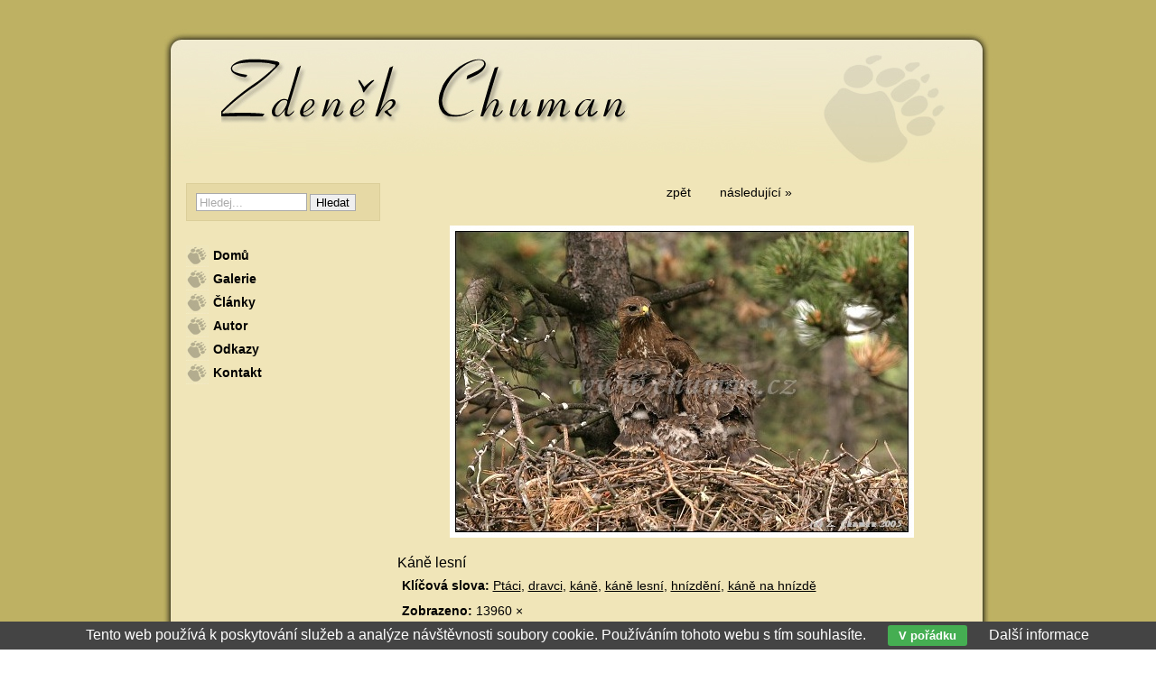

--- FILE ---
content_type: text/html; charset=UTF-8
request_url: https://www.chuman.cz/nejnovejsi/kane-lesni-83.html
body_size: 1887
content:
<!DOCTYPE html PUBLIC '-//W3C//DTD XHTML 1.0 Transitional//EN' 'http://www.w3.org/TR/xhtml1/DTD/xhtml1-transitional.dtd'>
<html xmlns="http://www.w3.org/1999/xhtml" xml:lang="cs" lang="cs">

<head>
<title>Káně lesní | Zdeněk Chuman</title>
<meta http-equiv="content-language" content="cs" />
<meta http-equiv="Content-type" content="text/html; charset=utf-8" />
<meta name="Content-language" content="cs" />
<meta name="description" content="Budu rád pokud se Vám mé fotografie budou líbit" />
<meta name="author" content="Michal Vitásek (m.vitasek@seznam.cz)" />
<meta name="robots" content="all,follow" />
<link rel="alternate" type="application/rss+xml" title="Zdeněk Chuman | fotogalerie" href="/rss.xml" />
<link rel="stylesheet" type="text/css" href="/include/styles.css" media="screen,projection" />
<link rel="stylesheet" type="text/css" href="/include/print.css" media="print" />

<!--[if lte IE 6]>
<link href="/include/ie6.css" rel="stylesheet" type="text/css" />
<![endif]-->

<script type="text/javascript" src="/scripts/jquery/jquery-1.4.1.min.js"></script>
<link rel="stylesheet" type="text/css" href="/scripts/fancy/jquery.fancybox-1.2.6.css" media="screen" />
<script type="text/javascript" src="/scripts/fancy/jquery.fancybox-1.2.6.js"></script>

<script type="text/javascript" src="/scripts/scripts.js"></script>

</head>

<body>



<!-- Container -->
<div id="container">





<!-- Header -->
<div id="header">

<h1>
  <a href="/" title="Káně lesní | Zdeněk Chuman">
    <span>
      Káně lesní | Zdeněk Chuman
    </span>
  </a>
</h1>

</div>
<!-- /Header -->





<!-- Content -->
<div id="content">

<!-- Image -->
<div id="image">

<!-- Arrows -->
<div id="sipky"><div class="vlevo"></div><div class="zpet"><a href="/galerie/kane-lesni/" title="Zpět do galerie Káně lesní">zpět</a></div><div class="vpravo"><a href="/nejnovejsi/kane-lesni-82.html" title="Káně lesní | fotografie">následující &raquo;</a></div></div>
<!-- /Arrows -->

<!-- Photo -->
<a href="/photos/kane-lesni-83.jpg" title="Káně lesní" class="zoom" rel="&amp;latest"><img src="/photos/kane-lesni-83.jpg" alt="Káně lesní" class="photography-small" /></a>
<!-- /Photo -->

</div>
<!-- /Image -->



<!-- Info -->
<div id="info" class="info">
<h1>Káně lesní</h1>
<p class="clear"><strong>Klíčová slova:</strong> <a href="/foto/ptaci/" title="Ptáci">Ptáci</a>, <a href="/foto/dravci/" title="dravci">dravci</a>, <a href="/foto/kane/" title="káně">káně</a>, <a href="/foto/kane-lesni/" title="káně lesní">káně lesní</a>, <a href="/foto/hnizdeni/" title="hnízdění">hnízdění</a>, <a href="/foto/kane-na-hnizde/" title="káně na hnízdě">káně na hnízdě</a></p>
<p class="clear"><strong>Zobrazeno:</strong> 13960 ×</p>
</div>
<!-- /Info -->

</div>
<!-- /Content -->





<!-- Sidebar -->
<div id="sidebar">

<!-- Search box -->
<div id="box-search">

<script type="text/javascript">
var defaultText = "Hledej...";
var suggestionText = "";
</script>

<script type="text/javascript" src="/scripts/search/search.js"></script>

<form id="search-box" action="/vyhledavani/" method="post"><input id="searchfield" class="search-input" type="text" name="search" /><input type="hidden" name="newsearch" /><input class="search-button" type="submit" name="submit" value="Hledat" /></form></div>
<!-- /Search box -->

<!-- Article menu -->
<ul class="menu"><li><a href="/" title="Domů">Domů</a></li><li><a href="/galerie/" title="Galerie">Galerie</a></li><li><a href="/blog/" title="Články">Články</a></li><li><a href="/autor.html" title="Autor">Autor</a></li><li><a href="/odkazy.html" title="Odkazy">Odkazy</a></li><li><a href="/kontakt.html" title="Kontakt">Kontakt</a></li></ul>
<!-- /Article menu -->

</div>
<!-- /Sidebar -->





<!-- Footer -->
<div id="footer"><address>Copyright © 2026 <a href="http://www.chuman.cz/" title="Zdeněk Chuman fotografie zvířat">Zdeněk Chuman fotografie zvířat</a>. Vytvořil <a href="http://www.fotokoutek.cz" title="Tvorba webové galerie a webových stránek">Abulafia design</a> | <a href="/webova-galerie.html" title="Webová galerie">web galerie</a>, <a href="http://www.fotopraha.com" title="Fotografie Prahy">Michal Vitásek</a> 2011. Počet návštěv: <!-- BlueBoard.cz Pocitadlo --><span id="bbpocitadlo-span-30ru9k7o26oxmb5bfoadfvhfbv8mri"><a id="bbpocitadlo-30ru9k7o26oxmb5bfoadfvhfbv8mri" href="http://blueboard.cz"></a></span><script type="text/javascript" src="http://blueboard.cz/counter_1.php?jid=30ru9k7o26oxmb5bfoadfvhfbv8mri"></script><!-- BlueBoard.cz Pocitadlo KONEC --></address></div>
<!-- /Footer -->





</div>
<!-- /Container -->


<script type="text/javascript" src="/scripts/jquery/jquery-1.4.1.min.js"></script>
<div class="eu-cookies">Tento web používá k poskytování služeb a analýze návštěvnosti soubory cookie. Používáním tohoto webu s tím souhlasíte. <button>V pořádku</button> <a href="https://www.google.com/policies/technologies/cookies/">Další informace</a></div>    
    <script>
    
    $('.eu-cookies button').click(function() {
        var date = new Date();
        date.setFullYear(date.getFullYear() + 10);
        document.cookie = 'eu-cookies=1; path=/; expires=' + date.toGMTString();
        $('.eu-cookies').hide();
    });
    
    </script>
  
    
</body>
</html>

--- FILE ---
content_type: text/css
request_url: https://www.chuman.cz/include/styles.css
body_size: 7081
content:
/* ------------------------------------------ */
/* Webova galerie Azael --------------------- */
/* Zakladni styly --------------------------- */
/* ------------------------------------------ */



/* Reset css
----------------------------------------------- */
html, body, div, span, applet, object, iframe, h1, h2, h3, h4, h5, h6, p, blockquote, pre, a, abbr, acronym, address, big, cite, code, del, dfn, em, font, img, ins, kbd, q, s, samp, small, strike, strong, sub, sup, tt, var, b, u, i, center, dl, dt, dd, ol, ul, li, fieldset, form, label, legend, table, caption, tbody, tfoot, thead, tr, th, td {margin: 0; padding: 0; border: 0; outline: 0; font-weight: inherit; font-style: inherit; font-size: 100%; font-family: inherit; vertical-align: baseline;}
body {line-height: 1; color: black; background: #fff;}
ol, ul {list-style: none;}
table {border-collapse: collapse; border-spacing: 0;}
caption, th, td {text-align: left; font-weight: normal;}
blockquote:before, blockquote:after, q:before, q:after {content: ''; content: none;}
blockquote, q {quotes: none;}
:focus {outline: 0;}
ins {text-decoration: none;}
del {text-decoration: line-through;}



/* Basic formatting
----------------------------------------------- */
html {height: 100%;}
body {color: #000; font: 16px/1em Arial, "Trebuchet MS", Verdana; height: 100%; background: url("../images/back.jpg") repeat;}
a, a:visited {color: #000; text-decoration: underline;}
a:hover {color: #766e40; text-decoration: none;}
p {margin: 20px 0;}
strong {font-weight: bold;}
em {font-style: italic;}

.clear {clear: both;}
.clear-10 {clear: both; padding: 8px 0 7px 0;}
.clear-20 {clear: both; padding: 10px 0;}
.left {float: left;}
.right {float: right;}
.bold {font-weight: bold;}
.no-bold {font-weight: normal; padding-left: 17px;}

.height-1 {height: 1px;}
.margin-0 {margin: 0;}
.padding-0 {padding: 0;}

.black {color: black;}
.blue {color: blue;}
.green {color: green;}
.grey {color: grey;}
.orange {color: orange;}
.red {color: red;}



/* ------------------------------------------ */
/* Webova galerie Azael --------------------- */
/* Styly galerie ---------------------------- */
/* ------------------------------------------ */



/* Save layout
----------------------------------------------- */
.standart-content, .blog-content {width: 94%; margin-left: 2%;}



/* Debug table
----------------------------------------------- */
#debug {border-spacing: 1px; font-size: 0.75em;}
#debug td {background: #d5d5d5; padding: 5px 8px;}
#debug th {background: #aaa; font-weight: bold; padding: 5px 8px;}
#debug tr.debug-red td {font-weight: bold; color: red;}



/* Lista
----------------------------------------------- */
.lista {float: left; margin: 10px 0 15px 2%; clear: both; width: 96%; font-size: 0.75em; line-height: 2.0em;}
.lista a, .lista a:visited {text-decoration: underline;}



/* Footer
----------------------------------------------- */
#footer {clear: both;}
#footer address {text-align: center; font-style: normal; font-size: 0.75em; color: #545454; padding-top: 7px;}
#footer address a, #footer address a:visited {text-decoration: none;}
#footer address dfn {border-bottom: 1px dashed; cursor: help; font-style: normal;}



/* Strankovani
----------------------------------------------- */
#centering {clear: both; width: 100%; overflow: hidden; padding: 15px 0;}

#pagination {padding: 0; margin: 0 auto; list-style-type: none; float: left; position: relative; left: 50%; font-size: 0.875em;}
#pagination li {float: left; position: relative; right: 50%; font-weight: bold;}
#pagination li a {width: auto; display: block; padding: 2px 4px; text-decoration: none;}
#pagination .active {padding: 2px 4px; color: #766e40;}



/* Alerts
----------------------------------------------- */
.alert-bad {border: 1px solid red; width: 350px; font-size: 0.75em; padding: 5px 5px 5px 35px; font-weight: bold; background: url(../images/cancel.jpg) no-repeat 8px 4px #ffe3e3; margin: 10px 0 12px 2%; color: #000;}
.alert-good {border: 1px solid green; width: 350px; font-size: 0.75em; padding: 5px 5px 5px 35px; font-weight: bold; background: url(../images/accept.jpg) no-repeat 8px 4px #d4ead4; margin: 10px 0 12px 2%; color: #000;}
.alert-sql {border: 1px dashed #f3c14a; width: 500px; font-size: 0.75em; line-height: 1.4em; padding: 5px 5px 5px 35px; background: #fff99c; margin: 10px 0 12px 2%; color: #000;}
.alert-info {border: 1px solid #f7df5a; width: 350px; font-size: 0.75em; padding: 5px 5px 5px 35px; font-weight: bold; background: url(../images/info.jpg) no-repeat 8px 4px #fffca2; margin: 10px 0 12px 2%; color: #000;}
.alert-bad a, .alert-good a, .alert-info a, .alert-bad a:visited, .alert-good a:visited, .alert-info a:visited {color: #606060; text-decoration: none;}
.alert-bad a:hover, .alert-good a:hover, .alert-info a:hover {color: #000;}
.align-center {position: relative; left: 50%; margin: 0 0 0 -195px; width: 410px; padding-bottom: 10px; clear: both;}
.align-left {width: 410px; padding-bottom: 10px; clear: both;}



/* Kniha navstev - editace
----------------------------------------------- */
#kniha {width: 550px; background: #f8edc1; border: 5px solid #e7d9a2; font-size: 0.75em;}
#kniha input, #kniha textarea {background: #fff; border: 1px solid #ccc; color: #777;}
.posttop-comment {border: 1px solid #dbcc90; background: #dbcc90;}
.posttext-comment {border: 1px solid #e2d6a8; background: #e2d6a8; font-size: 0.75em;}
.post-comment-reply .posttop-comment {border: 1px solid #d5e0f6; background: #d5e0f6;}
.post-comment-reply .posttext-comment {border: 1px solid #d5e0f6; background: #eaf0fb; font-size: 0.75em;}



/* Kniha navstev
----------------------------------------------- */
#kniha {padding: 20px 30px 20px 20px; margin: 10px auto 40px; overflow: hidden; position: relative; left: -5px; clear: both;}
#kniha h4 {color: #7f7f7f; font-size: 1.5em; font-weight: bold; margin-bottom: 7px; padding-bottom: 0;}
#kniha p {color: #7f7f7f; font-size: 0.875em; margin: 0; padding: 0;}
#kniha p a, #kniha p a:visited {color: #525252;}
#kniha hr {border-width: 0; border-top: 1px solid #d9d9d9; height: 1px; margin: 20px 0 15px 0; padding: 0;}
#kniha .comment-input {width: 100%; margin-bottom: 4px;}
#kniha .comment-nadpis {width: 80%; text-align: left; padding: 7px 0 4px 2px; font-weight: bold; color: #777;}
#kniha .comment-nadpis span {margin-left: 5px; font-size: 1.25em; color: red;}
#kniha .comment-pole {width: 90%; float: left; margin-bottom: 10px;}
#kniha .comment-pole input {width: 98%; font-size: 1.0em; padding: 4px;}
#kniha .comment-pole input:focus {border: 1px solid #8c8c8c;}
#kniha .comment-pole-textarea textarea {height: 180px; padding: 4px;}
#kniha .comment-pole-textarea textarea:focus {border: 1px solid #8c8c8c;}
#kniha .comment-antispam {width: 50%; float: left;}
#kniha .comment-antispam input {width: 90%; font-size: 1.0em; padding: 4px;}
#kniha .comment-antispam input:focus {border: 1px solid #8c8c8c;}
#kniha .comment-kod {width: 100px; float: left; padding: 2px 0 0 5px;}
#kniha .comment-bottom {width: 100%; float: left;}
#kniha .comment-smile {float: left; width: 140px; padding: 8px 0 0 10px;}
#kniha .comment-button {float: right; font-weight: bold; width: 120px; text-align: right;}
#kniha .comment-button input {width: 90%; padding: 5px; cursor: pointer;}
#kniha .comment-button input:hover {background: #e8e8e8; color: #c60000;}
#kniha .comment-button input:focus {color: #7e0000;}

#kniha .prvni-sloupec {width: 40%; float: left;}
#kniha .druhy-sloupec {float: right; width: 59%;}
#kniha #antispam img {position: relative; top: 5px;}
#kniha textarea {width: 100%; height: 86px; margin-bottom: 10px; position: relative; top: -1px;}

.slider-inbox-reply {width: 477px; font-size: 0.75em; margin: 10px;}
.slider-inbox-reply input, .slider-inbox-reply textarea {background: #fff; border: 1px solid #ccc; color: #777;}
.slider-inbox-reply .comment-input {width: 100%; margin-bottom: 4px;}
.slider-inbox-reply .comment-nadpis {width: 40%; text-align: left; padding: 7px 0 4px 2px; font-weight: bold; color: #777;}
.slider-inbox-reply .comment-nadpis span {margin-left: 5px; font-size: 1.25em; color: red;}
.slider-inbox-reply .comment-pole {width: 90%; float: left; margin-bottom: 10px;}
.slider-inbox-reply .comment-pole input {width: 98%; font-size: 1.0em; padding: 4px;}
.slider-inbox-reply .comment-pole input:focus {border: 1px solid #8c8c8c;}
.slider-inbox-reply .comment-pole-textarea textarea {height: 180px; padding: 4px;}
.slider-inbox-reply .comment-pole-textarea textarea:focus {border: 1px solid #8c8c8c;}
.slider-inbox-reply .prvni-sloupec-reply {width: 40%; float: left;}
.slider-inbox-reply .druhy-sloupec-reply {float: right; width: 59%;}
.slider-inbox-reply textarea {width: 97%; height: 86px; margin-bottom: 10px;}

.slider-inbox-reply .comment-bottom {width: 100%; float: left;}
.slider-inbox-reply .comment-button {float: right; font-weight: bold; width: 136px; text-align: right;}
.slider-inbox-reply .comment-button input {width: 90%; padding: 5px; cursor: pointer;}
.slider-inbox-reply .comment-button input:hover {background: #e8e8e8; color: #c60000;}
.slider-inbox-reply .comment-button input:focus {color: #7e0000;}

.post-comment {margin: 0 0 16px 40px; width: 500px;}
.post-comment-reply {margin: 0 0 16px 70px; width: 470px; overflow: hidden;}
.posttop-comment {padding: 7px 7px 10px 7px; height: 12px;}
.username-comment {font-weight: bold; width: auto; float: left;}
.username-comment a {color: #8f8f8f; font-size: 0.75em; font-weight: normal; position: relative; top: -1px; cursor: pointer; margin-right: 2px; text-decoration: none;}
.username-comment a.order-reply {color: #9da8be;}
.username-comment a:hover {color: #000;}
.comment-reakce {color: #168ec6; text-decoration: none; display: block; padding-top: 10px; width: 150px;}
.comment-reakce-link, a.comment-reakce-link:visited {padding: 0 5px 0 9px; color: green; background: url("../img/reaction-down.gif") 0 4px no-repeat;}
.comment-reakce-who, a.comment-reakce-who:visited {color: #7f7f7f; padding-left: 9px; background: url("../img/reaction-up.gif") 0 4px no-repeat; margin-left: 5px;}
.userweb-comment {width: auto; float: left; margin-left: 10px;}
.userweb-comment-right {width: auto; float: right;}
.userweb-image {height: 20px; border: 0;}
.posttext-comment {padding: 7px; border-top: 0; text-align: left;}
.postdate-comment {float: right; margin-right: 10px; font-size: 0.75em; padding: 1px 0 0 0;}

.postimg-comment {width: 40px; float: left;}
.postbody-comment {width: 425px; float: right;}

#vypis {width: 500px; position: relative; left: 50%; margin: 0 0 0 -290px; float: left;}



/* Thumbnail
----------------------------------------------- */
.thumbnail {width: 143px; height: 170px; float: left; text-align: center; font-size: 0.75em;}
.thumbnail span {width: 143px; display: block; float: left; text-align: center; padding-left: 1px;}
.thumbnail img {border: 1px solid #000; margin: 0 0 5px 0;}



/* Thumbnail - zarovnani na stred vertikalne i horizontalne
----------------------------------------------- */
.thumbnail-back {border: 1px solid #d2d2d2; margin: 0 0 10px 10px; background: #ebebeb;}
.thumbnail-back:hover {background: #cacaca;}
.posun {margin-top: 10px;}



/* Thumbnail - odkazy
----------------------------------------------- */
.thumbnail-link {width: 150px; height: 160px; float: left; text-align: center; font-size: 0.75em;}
.thumbnail-link img {border: 1px solid #000; margin: 0 0 5px 0;}

.thumbnail-link-list {width: 96%; margin-left: 2%;}
.thumbnail-link-list h4 {margin: 0; padding: 0 0 3px 0; font-weight: bold;}
.thumbnail-link-list h4 a, .thumbnail-link-list h4 a:visited {text-decoration: underline; font-size: 0.75em;}
.thumbnail-link-list h4 span a, .thumbnail-link-list h4 span a:visited {color: #828282; font-size: 0.75em; font-weight: normal; text-decoration: none;}
.thumbnail-link-list p {margin: 0 0 20px 0; padding: 0; font-size: 0.875em; color: #494949;}

.thumbnail-link-thumblist {width: 90%; margin: 0 0 15px 2%; float: left;}
.thumbnail-link-thumblist .thumbnail-link-list-img {float: left; margin: 0 15px 20px 0;}
.thumbnail-link-thumblist .thumbnail-link-list-img img {border: 1px solid #000;}
.thumbnail-link-thumblist .thumbnail-link-list-text {float: left; width: 520px;}
.thumbnail-link-thumblist .thumbnail-link-list-text h4 {margin: 0; padding: 0 0 3px 0; font-weight: bold;}
.thumbnail-link-thumblist .thumbnail-link-list-text h4 a, .thumbnail-link-thumblist .thumbnail-link-list-text h4 a:visited {text-decoration: underline;}
.thumbnail-link-thumblist .thumbnail-link-list-text h4 span a, .thumbnail-link-thumblist .thumbnail-link-list-text h4 span a:visited {color: #828282; font-size: 0.75em; font-weight: normal; text-decoration: none;}
.thumbnail-link-thumblist .thumbnail-link-list-text p {margin: 0 0 20px 0; padding: 0; font-size: 0.875em;}

#links {clear: both; float: left; margin: 0; width: 95%;}
#links h3 {margin: 0 0 0 2%; padding-top: 0.3em; font-weight: bold; line-height: 2.5em; display: block; clear: both;}
#links h3.first {padding-top: 0em;}



/* Seznam uzivatelu
----------------------------------------------- */
.userlist-img {float: left; width: 160px; margin-left: 2%; padding: 0 10px 10px 0;}
.userlist-img img {border: 1px solid #000;}
.userlist-text {float: right; width: 490px; padding: 0 20px 20px 0;}
.userlist-text h1 {font-size: 1.0em; font-weight: bold; padding-bottom: 7px;}
.userlist-text h1 a, .userlist-text h1 a:visited {text-decoration: none;}
.userlist-text ul li {font-size: 0.75em; display: block; padding-bottom: 5px;}



/* Article
----------------------------------------------- */
.article {width: 95%; margin-left: 2%; clear: both;}

.article h1 {font-weight: bold; font-size: 1.125em; padding: 0.31em 0 0.75em 0; line-height: 1.25em;}
.article h2 {font-weight: bold; font-size: 1.125em; padding: 1.0em 0 0.75em 0; line-height: 1.25em;}
.article h3 {font-weight: bold; font-size: 1.0em; padding: 1.0em 0 0.75em 0; line-height: 1.25em;}
.article h4 {font-weight: bold; font-size: 0.875em; padding: 1.0em 0 0.75em 0; line-height: 1.25em;}
.article h5 {font-weight: bold; font-size: 0.875em; padding: 1.0em 0 0.75em 0; line-height: 1.25em; text-decoration: underline;}
.article h6 {font-weight: bold; font-size: 0.875em; padding: 1.0em 0 0.75em 0; line-height: 1.25em; font-style: italic;}
.article p {font-size: 0.875em; line-height: 1.5em; margin: 0 0 1.1em 0;}
.article pre {border: 1px dotted #000; margin: 0.75em 1.56em 0.75em 0; padding: 0.63em 0.94em; background: #fff; font-size: 0.75em; font-family: "courier new"; line-height: 1.4em; display: block; overflow-x: auto; white-space: pre-wrap; white-space: -moz-pre-wrap !important; white-space: -pre-wrap; white-space: -o-pre-wrap; word-wrap: break-word;}
.article blockquote {border-left: 1px dashed #000; margin: 0.75em 25px 0.75em 0; background: #f6f3df; display: block;}
.article blockquote p {font-size: 0.875em; line-height: 1.6em; padding: 0.63em 0.94em;}

.article ul {margin: 0.75em 0 1.25em 1.56em; font-size: 0.875em; list-style: disc;}
.article ul li {line-height: 1.38em;}
.article ul li ul {margin-top: 0; margin-bottom: 0; font-size: 1.0em; list-style: circle;}
.article ul li ul li ul {margin-top: 0; margin-bottom: 0; font-size: 1.0em; list-style: square;}

.article ol {margin: 0.75em 0 1.25em 1.56em; font-size: 0.875em; list-style: decimal;}
.article ol li {line-height: 1.38em;}
.article ol li ol {margin-top: 0; margin-bottom: 0; font-size: 1.0em;}
.article ol li ol li ol {margin-top: 0; margin-bottom: 0; font-size: 1.0em; list-style: lower-latin;}

.article table {width: auto; border-collapse: collapse; font-size: 0.75em; margin: 1.0em 0 2.5em 0; border: 1px solid #888; border-right: 0;}
.article table caption {font-variant: small-caps; padding-bottom: 0.63em;}
.article table.full {width: 100%;}
.article table th {background: #e0e0e0; color: #333; padding: 0.5em; border-bottom: 1px solid #888; text-align: left; font-weight: bold; border-right: 1px solid #888;}
.article table td {border-bottom: 1px solid #888; border-right: 1px solid #888; padding: 0.5em;}

.article .table-title {padding-top: 10px; float: left; width: 100%;}
.article .table-desc, .article .table-title {font-size: 0.75em;}

.article .article-vlevo {float: left; margin: 10px; margin-left: 0; border: 1px solid #000;}
.article .article-vpravo {float: right; margin: 10px 5px 10px 10px; border: 1px solid #000;}
.article .article-text-vlevo {text-align: left;}
.article .article-text-vpravo {text-align: right;}
.article .article-text-center {text-align: center;}
.article .article-text-justify {text-align: justify;}
.article .youtube {text-align: center; padding: 20px 0;}

.article .article-img {padding: 16px 17px 9px 16px; background: #efefef; border: 1px solid #e3e3e3; color: #000; font-style: italic; font-size: 0.75em; margin: 20px 0;}
.article .article-img img {margin-bottom: 7px; border: 1px solid #e3e3e3;}
.article .article-img span {clear: both; display: block; margin-left: 4px;}

.article-social {font-size: 0.875em; padding-bottom: 25px;}
.article-social .article-facebook {background: url("../img/facebook.png") no-repeat; padding: 0 15px 0 22px; margin-left: 2%;}
.article-social .article-twitter {background: url("../img/twitter.png") no-repeat; padding: 0 15px 0 22px;}
.article-social .article-delicious {background: url("../img/delicious.png") no-repeat; padding: 0 15px 0 22px;}



/* Uprava typografie
----------------------------------------------- */
.uprava-typografie {font-size: 0.875em;}



/* Anketa
----------------------------------------------- */
.poll {border: 1px dashed #aaa; padding: 10px; width: 300px; margin: 7px 0 20px 0; float: left; font-size: 0.875em;}
.poll strong {line-height: 1.4em;}
.poll .voted {color: red; font-size: 0.75em; line-height: 2.0em;}
.poll hr {border-width: 0; border-top: 1px dashed #aaa; height: 1px;}
.poll ul {margin-left: 0;}
.poll ul li {display: block; list-style: none; margin-bottom: 10px;}
.poll .poll-img {border: 0; display: block; height: 10px; margin: 2px 0 10px 0; width: 1%;}
.poll form input {border: 0; background: none; border-bottom: 1px solid #000; cursor: pointer; padding: 0; margin: 0; font-size: 1.0em; font-family: Arial, "Trebuchet MS", Verdana; overflow: visible; width: auto; text-align: left;}
.poll form input:hover {border: 0; margin-bottom: 1px;}

.poll-sidebar {width: 190px; font-size: 0.75em;}
.poll-sidebar strong {margin-bottom: 10px; display: block; float: left; font-size: 1.0em;}
.poll-sidebar ul {clear: both;}
.poll-sidebar hr {border-width: 0; border-top: 1px dashed #aaa; height: 1px;}
.poll-sidebar .voted {font-size: 0.875em;}



/* Blog
----------------------------------------------- */
.blog {margin-top: 0px;}
.blog-img {width: 140px; float: left;}
.blog-img a {border: 5px solid #d3d3d3; display: block; width: 119px;}
.blog-img a:hover {border: 5px solid #b7b7b7;}
.blog-text {width: 440px; float: left;}
.blog h3 {margin: 0; padding: 0 0 3px 0;}
.blog h3 a, .blog h3 a:visited {font-weight: bold; font-size: 1.0em; text-decoration: none;}
.blog span {font-style: italic; padding-bottom: 7px; display: block; font-size: 0.75em;}
.blog span strong {text-decoration: underline; font-weight: normal;}
.blog p {margin: 0; padding: 5px 0 40px 0; font-size: 0.75em; border-top: 1px dashed #a2a2a2; line-height: 1.75em;}



/* Vlajky
----------------------------------------------- */
#flag {position: absolute; left: 0; top: 114px; width: 100%; text-align: center;}
#flag #flagin {margin: 0 auto; width: 960px;}
#flag #flagin form {margin-right: 3px; float: right; position: relative; z-index: 6;}
#flag #flagin form input {padding: 0;}



/* Image
----------------------------------------------- */
#image {width: 100%; text-align: center;}
#image img {border: 1px solid #000;}
#image img.photography {border: 0; width: 662px;}
#image img.photography-small {border: 0;}
#image #sipky {width: 276px; margin: 20px auto; height: 25px; font-size: 0.875em;}
#image #sipky a, #image #sipky a:visited {text-decoration: none;}
#image #sipky .vlevo {width: 90px; float: left; height: 23px; text-align: right;}
#image #sipky .vpravo {width: 90px; float: left; height: 23px; text-align: left;}
#image #sipky .zpet {width: 90px; float: left; height: 23px;}

#info {width: 660px; margin: 20px auto; text-align: left; padding-bottom: 30px;}
#info p {margin: 7px 0; line-height: 1.5em; font-size: 0.875em; padding-left: 5px;}
#info p .image-facebook {background: url("../img/facebook.png") no-repeat; padding: 0 15px 0 22px;}
#info p .image-twitter {background: url("../img/twitter.png") no-repeat; padding: 0 15px 0 22px;}
#info p .image-delicious {background: url("../img/delicious.png") no-repeat; padding: 0 15px 0 22px;}





/* Google mapa
----------------------------------------------- */
#map_canvas {width: 640px; height: 600px; border: 1px solid #000; width: 96%; margin-left: 2%; margin-bottom: 20px;}
#map_canvas strong {color: #000;}
#map_canvas p {color: #000;}



/* Menu galerie
----------------------------------------------- */
.gallery-menu {font-size: 0.75em; padding-bottom: 1px; border-top: 1px solid #c6c6c6; border-bottom: 0; background: #fff; margin-bottom: 10px; float: left; width: 215px;}

.gallery-menu li {border-bottom: 1px solid #c6c6c6; border-top: 1px solid #fff;}
.gallery-menu li a {text-decoration: none; display: block; padding: 6px 0; padding-left: 22px; background: url("/azael/images_shop/bullet.gif") 5px 9px no-repeat #efefef;}
.gallery-menu li a:hover {background: url("../images_shop/bullet.gif") 5px 9px no-repeat #ffd633; color: #000;}
.gallery-menu li a.current {font-weight: bold; background: url("../images_shop/bullet.gif") 5px 9px no-repeat #b2b2b2;}
.gallery-menu li a.current-up {font-weight: bold;}

.gallery-menu li li {border: 0;}
.gallery-menu li li a {padding-left: 40px; background: url("/azael/images_shop/bullet_under.gif") 23px 10px no-repeat;}
.gallery-menu li li a:hover {background: url("/azael/images_shop/bullet_under.gif") 23px 10px no-repeat #ffd633;}
.gallery-menu li li a.current {font-weight: bold; background: url("/azael/images_shop/bullet_under.gif") 23px 10px no-repeat #b2b2b2;}
.gallery-menu li li a.current-up {font-weight: bold;}

.gallery-menu li li li {border: 0;}
.gallery-menu li li li a {padding-left: 60px; background: url("/azael/images_shop/bullet_under.gif") 43px 10px no-repeat;}
.gallery-menu li li li a:hover {background: url("/azael/images_shop/bullet_under.gif") 43px 10px no-repeat #ffd633;}
.gallery-menu li li li a.current {font-weight: bold; background: url("/azael/images_shop/bullet_under.gif") 43px 10px no-repeat #b2b2b2;}
.gallery-menu li li li a.current-up {font-weight: bold;}

.gallery-menu li li li li a {padding-left: 80px;}
.gallery-menu li li li li li a {padding-left: 100px;}



/* Mracno klicovych slov
----------------------------------------------- */
#cloud {width: 193px; padding: 7px 10px 7px 7px; float: left; line-height: 1.6em; font-size: 1.0em;}
#cloud a {float: left; display: block; padding: 0 3px;}
#cloud a.key-low {font-size: 0.69em;}
#cloud a.key-middle {font-size: 1.0em;}
#cloud a.key-high {font-size: 1.25em;}



/* Prilohy k clankum
----------------------------------------------- */
h4.prilohy {font-weight: bold; font-size: 1.0em; width: 95%; margin-left: 2%; padding-top: 7px;}
#attach {width: 95%; margin: 12px 0 30px 2%; float: left; font-size: 0.75em;}
#attach li {line-height: 2.0em;}
#attach li a {padding-left: 25px;}
#attach li.ext-ai {background: url("../img/ext_ai.png") 1px 4px no-repeat;}
#attach li.ext-avi {background: url("../img/ext_avi.png") 1px 4px no-repeat;}
#attach li.ext-bmp {background: url("../img/ext_bmp.png") 1px 4px no-repeat;}
#attach li.ext-doc {background: url("../img/ext_doc.png") 1px 4px no-repeat;}
#attach li.ext-exe {background: url("../img/ext_exe.png") 2px 4px no-repeat;}
#attach li.ext-gif {background: url("../img/ext_gif.png") 1px 4px no-repeat;}
#attach li.ext-html {background: url("../img/ext_html.png") 0 4px no-repeat;}
#attach li.ext-jpg {background: url("../img/ext_jpg.png") 0 4px no-repeat;}
#attach li.ext-js {background: url("../img/ext_js.png") 2px 4px no-repeat;}
#attach li.ext-mp3 {background: url("../img/ext_mp3.png") 1px 4px no-repeat;}
#attach li.ext-other {background: url("../img/ext_other.png") 1px 4px no-repeat;}
#attach li.ext-pdf {background: url("../img/ext_pdf.png") 0 4px no-repeat;}
#attach li.ext-php {background: url("../img/ext_php.png") 0 4px no-repeat;}
#attach li.ext-png {background: url("../img/ext_png.png") 0 4px no-repeat;}
#attach li.ext-psd {background: url("../img/ext_psd.png") 0 4px no-repeat;}
#attach li.ext-rar {background: url("../img/ext_rar.png") 1px 4px no-repeat;}
#attach li.ext-tif {background: url("../img/ext_tif.png") 1px 4px no-repeat;}
#attach li.ext-ttf {background: url("../img/ext_ttf.png") 1px 4px no-repeat;}
#attach li.ext-xls {background: url("../img/ext_xls.png") 1px 4px no-repeat;}
#attach li.ext-zip {background: url("../img/ext_zip.png") 1px 4px no-repeat;}



/* Registrace
----------------------------------------------- */
#registrace fieldset {border: 1px solid #aaa; width: 703px; padding: 10px 10px 20px 10px; margin: 0 0 25px 0; float: left;}
#registrace legend {padding: 0 3px; text-align: center; font-weight: bold; margin-bottom: 0.1em;}
#registrace .registrace-left {float: left;}
#registrace .registrace-left .change-checkbox {font-size: 0.75em; padding: 0 0 7px 103px; clear: both;}
#registrace .registrace-left .change-checkbox label {position: relative; top: -2px;}
#registrace .registrace-left .change-checkbox a {text-decoration: none;}
#registrace .registrace-left .change-checkbox img {position: relative; top: 4px; padding-left: 5px;}
#registrace .registrace-left .change-checkbox strong {padding-left: 5px;}
#registrace .registrace-left .change-checkbox img.edit-adress {position: relative; top: 7px;}
#registrace .registrace-left .change-checkbox img.delete-adress {position: relative; top: 3px; padding: 0;}
#registrace .registrace-left .change-checkbox img.primary-adress {position: relative; top: 3px;}
#registrace .registrace-help {float: left; border: 1px solid #e2d64d; background: #fff9b1; width: 270px; padding: 7px; margin: 5px 0 15px 0; font-size: 0.75em;}
#registrace .registrace-help p {padding-bottom: 10px; margin: 0;}
#registrace .registrace-vop {float: left; border: 1px solid #769bea; background: #cbd9f7; width: 708px; padding: 7px; margin: 5px 0 15px 0; font-size: 0.75em;}
#registrace .registrace-newsletter {float: left; border: 1px solid #f6d240; background: #ffe88e; width: 708px; padding: 7px; margin: 5px 0 15px 0; font-size: 0.75em;}
#registrace .registrace-newsletter input {position: relative; top: 2px; margin-right: 10px;}



/* Formulare
----------------------------------------------- */
.form .input-cell {width: 400px; text-align: left;}
.input-cell-login {border: 1px solid red; width: 195px;}
.form .input-textarea {width: 400px; text-align: left;}
.form .input-text, .form .input-text-selectbox {width: 100px; float: left; text-align: right; position: relative; top: 9px; font-size: 0.75em; font-weight: bold; padding: 0 7px 0 0;}

.form .input-input {width: 270px; float: left; text-align: left;}
.form .input-input input {height: 20px; border: 1px solid #aaa; background: #efefef; padding: 3px 3px 0 3px; width: 270px;}
.form .input-input select {border: 1px solid #aaa; background: #efefef; width: 200px; margin: 7px 0;}
.form .input-input textarea {height: 150px; width: 370px; border: 1px solid #aaa; background: #efefef; padding: 3px 3px 0 3px}

.form .em-upozorneni {color: red; margin: 10px 0; float: left; font-size: 0.75em; width: 640px;}
.form .input-input input.field {border: 1px solid #666; margin: 5px 0;}
.form .input-input input.obligatory {background: #fcffad; border: 1px solid #666; margin: 5px 0;}
.form .input-input input:focus {border: 1px solid #000;}
.form .input-input input.obligatory:focus {border: 1px solid #000; background: #fbff87;}

.form-login .input-cell {width: 190px; float: left;}
.form-login .input-text {width: 50px; font-size: 1.0em; font-weight: normal;}
.form-login .input-input {width: 125px;}
.form-login .input-input input {width: 115px; background: #fff;}
.form-login .input-button {width: 125px; float: left;}
.form-login .input-button input {float: right; margin-right: 7px; margin-top: 3px;}



/* Password form
----------------------------------------------- */
#password-form fieldset {border: 1px solid #aaa; width: 90%; padding: 10px; margin: 0 0 25px 2%; float: left;}
#password-form legend {padding: 0 3px; text-align: center; font-weight: bold; margin-bottom: 0.1em;}

#password-form .registrace-left {float: left; width: 40%; padding-right: 15px;}

#password-form .registrace-left .input-cell {float: left; width: 100%;}
#password-form .registrace-left .input-text {width: 70px;}
#password-form .registrace-left .input-input {width: 145px;}
#password-form .registrace-left .input-input input {position: relative; top: 6px; width: 145px;}
#password-form .registrace-left .input-button input {float: right; margin: 15px 20px 0 0; cursor: pointer; width: 100px;}

#password-form .registrace-help {float: left; border: 1px solid #e2d64d; background: #fff9b1; width: 53%; padding: 7px; margin: 5px 0 15px 0; font-size: 0.75em;}
#password-form .registrace-help p {padding-bottom: 10px; margin: 0;}



/* Search box
----------------------------------------------- */
#box-search {background: #e6d9a5; border: 1px solid #dbce99; padding: 10px; margin: 0 0 30px 0; float: left; width: 193px;}
#box-search input.search-input {height: 18px; border: 1px solid #aaa; padding: 0 3px; width: 115px; background: #fff; margin-right: 3px;}
#box-search input.search-button, .search-where input.where-submit {border: 1px solid #aaa; background: #efefef; cursor: pointer;}
#box-search input.search-button:hover, .search-where input.where-submit:hover {background: #aaa; color: #fff;}

.search-lista {float: left;}
.search-where {float: right; line-height: 1.5em;}
.search-where label {margin-left: 10px;}

.search-where .where-nadpis {font-weight: bold; margin-right: 10px;}
.search-where .where-submit {margin-left: 10px; padding: 0 5px;}

.search-where #where_foto {position: relative; top: 2px;}
.search-where #where_article {position: relative; top: 2px;}



/* Subscribe box
----------------------------------------------- */
#box-subscribe {background: #e6d9a5; border: 1px solid #dbce99; padding: 5px 10px 9px; margin: 0 0 10px 0; float: left; width: 193px;}
#box-subscribe p {font-size: 0.75em; padding: 5px 5px 10px 0; margin: 0;}
#box-subscribe input.subscribe-input {height: 18px; border: 1px solid #aaa; background: #efefef; padding: 0 3px; width: 95px; background: #fff; margin-right: 3px;}
#box-subscribe input.subscribe-button {border: 1px solid #aaa; background: #efefef; cursor: pointer}
#box-subscribe input.subscribe-button:hover {background: #aaa; color: #fff;}



/* Kontaktni informace
----------------------------------------------- */
#kontakt {width: 40%; margin-left: 15px; float: left; font-size: 0.875em; line-height: 1.5em; padding-top: 12px;}
#kontakt ul li {padding-left: 30px; font-size: 1.0em; line-height: 2.0em;}
#kontakt ul li.kontakt-user {background: url("../images/kontakt-user.jpg") 0 4px no-repeat;}
#kontakt ul li.kontakt-email {background: url("../images/kontakt-email.jpg") 0px 6px no-repeat;}
#kontakt ul li.kontakt-phone {background: url("../images/kontakt-phone.jpg") 0 5px no-repeat;}
#kontakt ul li.kontakt-icq {background: url("../images/kontakt-icq.jpg") 0px 5px no-repeat;}
#kontakt ul li.kontakt-skype {background: url("../images/kontakt-skype.jpg") 1px 5px no-repeat;}
#kontakt ul li.kontakt-adress {background: url("../images/kontakt-adress.jpg") 1px 5px no-repeat;}
#kontakt ul li.kontakt-none {background: none; padding-left: 0;}
#kontakt p {width: 100%; margin: 23px 0 20px 0;}
#kontakt .uprava-typografie {font-size: 1.0em;}



/* Kontaktni mailovy formular - barvy
----------------------------------------------- */
#formular input, #formular textarea {border: 1px solid #aaa;}
#formular input:focus, #formular textarea:focus {border: 1px solid #000;}



/* Kontaktni mailovy formular
----------------------------------------------- */
#formular {width: 53%; float: right; margin-bottom: 20px; margin-right: 20px; font-size: 0.875em;}
#formular form {padding: 15px 0 10px 15px; }
#formular form .input-cell {width: 100%; text-align: left; height: 20px; margin: 0; padding-bottom: 17px;}
#formular form .input-text {width: 15%; height: 22px; float: left; text-align: right; padding: 5px 7px 0 0; font-size: 0.75em;}
#formular form .input-input {width: 75%; height: 15px; float: left; text-align: left;}
#formular form .input-input input.field {width: 95%; height: 20px; padding: 3px 3px 0 3px;}
#formular form .input-input #antispam {width: 100px;}
#formular form .input-input .spammy {width: calc(100% - 110px); float: right;}
#formular form .input-textarea {width: 100%; height: 175px; text-align: left; margin: 0;}
#formular form .input-input textarea {width: 95%; height: 160px; padding: 3px 3px 0 3px; margin: 0 0 10px 0;}
#formular form .shop-textarea {height: 275px;}
#formular form .shop-textarea textarea {height: 260px;}
#formular form .input-button {width: 100%; text-align: left; height: 20px; margin: 0; padding-bottom: 17px;}
#formular form .input-button .input-input input.button {font-weight: bold; border: 1px solid #514743; padding: 5px 10px;}
#formular form .input-button .input-input input.button:hover {cursor: pointer;}



/* Checkbox list
----------------------------------------------- */
.checkbox-list span {width: 180px; font-size: 0.75em; padding-top: 2px;}
.checkbox-list .checkbox-disabled {font-weight: bold;}



/* Mega box
----------------------------------------------- */
ul#menumap  {width: 100px; display: block; float: left; margin: 0 0 15px 14px;}
ul#menumap li.mega a {background: url(../img/map.gif) 0 4px no-repeat; display: block; font-size: 0.75em; text-decoration: none; padding: 0 0 0 11px;}
ul#menumap li.mega a:hover {background-position: 0 -40px;}
ul#menumap div {display: none;}
ul#menumap li.mega div {position: relative; border: 1px solid #dda; padding: 10px; background: #ffc; margin: 5px 0 10px 0; font-size: 0.75em; width: 200px;}
ul#mega-gallery div {z-index: 5;}
ul#mega-category div {z-index: 10;}
ul#menumap li.mega label {position: relative; top: -2px;}
ul#menumap li.hovering div {display: block;}
ul#menumap li.mega div span {width: 180px; font-size: 0.75em; padding-top: 2px;}
ul#menumap li.mega div .checkbox-disabled {font-weight: bold;}

ul#menumap li.mega div .map-button {margin-top: 10px; width: 170px; border: 1px solid #aaa; background: #efefef; cursor: pointer;}
ul#menumap li.mega div .map-button:hover {background: #dbdbdb; color: #000;}



/* Naseptavac
----------------------------------------------- */
.naseptavac {position: relative; font-size: 0.75em;}
.naseptavac ul {position: absolute;	background: #86bac7; top: 0; left: 0;}
.naseptavac li {padding: 0;	list-style: none;}
.naseptavac li a {display: block; text-indent: 5px; color: #fff; text-decoration: none; padding: 3px;}
.naseptavac li.selected a {background: #3d91a5;}

.naseptavac_inactive {color: #aaa;}
.naseptavac_active {color: #000;}
.naseptavac_text {color: #000;}



/* ------------------------------------------ */
/* Webova galerie Azael --------------------- */
/* Zakladni layout stranek ------------------ */
/* ------------------------------------------ */



/* Layout
----------------------------------------------- */
#container {text-align: left; width: 1019px; margin: 0 auto 20px; background: url("../images/content.jpg") repeat-y;}



/* Header
----------------------------------------------- */
#header {height: 185px; background: url("../images/header.jpg") no-repeat;}
#header h1, #header h2 {width: 483px; height: 90px; position: relative; left: 100px; top: 56px; background: url("../images/h1.jpg") no-repeat;}
#header h1 a, #header h2 a {display: block; width: 483px; height: 90px; text-decoration: none;}
#header h1 a span, #header h2 a span {visibility: hidden;}



/* Menu
----------------------------------------------- */
.menu {padding: 0 0 25px 0;}
.menu {width: 200px;}
.menu li {padding: 5px 0; font-size: 0.875em; font-weight: bold;}
.menu li a {text-decoration: none; background: url("../images/dot.jpg") 0 2px no-repeat; padding: 5px 0 5px 30px;}
.menu li a:hover, .menu li a.menu-current, .menu li a.current {background-position: 0 -21px; color: #766e40;}

.menu li ul {padding: 10px 0 3px;}
.menu li ul ul {padding: 5px 0 0 10px; font-size: 1.125em;}
.menu li li a, .menu li li a:visited {background: none;}



/* Content
----------------------------------------------- */
#content {float: right; width: 630px; padding: 0 80px 10px 0;}



/* Sidebar
----------------------------------------------- */
#sidebar {float: left; width: 215px; padding: 18px 0 10px 75px;}



/* Footer
----------------------------------------------- */
#footer {height: 21px; clear: both; width: 100%; padding: 3px 0 20px 0; background: url("../images/footer.jpg") no-repeat;}



/* EU cookies
----------------------------------------------- */
.eu-cookies {position: fixed; left: 0; bottom: 0; width: 100%; color: #fff; background-color: #444; z-index: 2000; padding: 4px 10px; text-align: center;}
.eu-cookies button {background: #45ae52; border: medium none; border-radius: 3px; color: #fff; cursor: pointer; font-weight: 700; margin: 0 20px; padding: 4px 12px;}
.eu-cookies a, .eu-cookies a:visited {color: #fff; text-decoration: none;}
.eu-cookies a:hover {text-decoration: underline;}